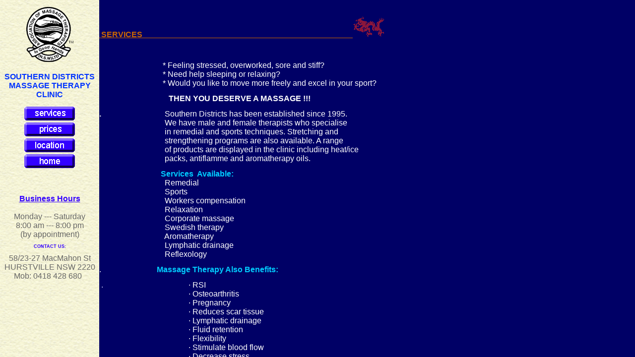

--- FILE ---
content_type: text/html
request_url: http://www.massagetherapy.com.au/services.htm
body_size: 696
content:
 
<!DOCTYPE HTML PUBLIC "-//W3C//DTD HTML 4.0 Transitional//EN">
<HTML>
<HEAD>
<TITLE>services</TITLE>
<META http-equiv=Content-Type content="text/html; charset=iso-8859-1">
<META content="Microsoft FrontPage 4.0" name=GENERATOR>
</HEAD>
<FRAMESET border=0 
frameSpacing=0 rows=* frameBorder=0> 
<FRAMESET border=0 
frameSpacing=0 frameBorder=0 cols=200,*> 
  <FRAME name=nav marginWidth=0 
marginHeight=0 src="services_files/leftp.htm" frameBorder=NO scrolling="NO" noresize>
  <FRAME name=main marginWidth=0 marginHeight=0 
src="services_files/servicespage.htm" 
frameBorder=NO noresize>
  <noframes>
  </noframes>
</FRAMESET>
</FRAMESET>
<frameset>
</frameset>
</HTML>


--- FILE ---
content_type: text/html
request_url: http://www.massagetherapy.com.au/services_files/leftp.htm
body_size: 1670
content:
<!DOCTYPE HTML PUBLIC "-//W3C//DTD HTML 4.0 Transitional//EN">

<HTML><HEAD><TITLE>massagetherapy</TITLE>
<META http-equiv=Content-Type content="text/html; charset=ISO-8859-1">
<META content="Microsoft FrontPage 4.0" name=GENERATOR>
<script language="JavaScript">
<!--
function MM_swapImgRestore() { //v3.0
  var i,x,a=document.MM_sr; for(i=0;a&&i<a.length&&(x=a[i])&&x.oSrc;i++) x.src=x.oSrc;
}

function MM_preloadImages() { //v3.0
  var d=document; if(d.images){ if(!d.MM_p) d.MM_p=new Array();
    var i,j=d.MM_p.length,a=MM_preloadImages.arguments; for(i=0; i<a.length; i++)
    if (a[i].indexOf("#")!=0){ d.MM_p[j]=new Image; d.MM_p[j++].src=a[i];}}
}

function MM_findObj(n, d) { //v4.0
  var p,i,x;  if(!d) d=document; if((p=n.indexOf("?"))>0&&parent.frames.length) {
    d=parent.frames[n.substring(p+1)].document; n=n.substring(0,p);}
  if(!(x=d[n])&&d.all) x=d.all[n]; for (i=0;!x&&i<d.forms.length;i++) x=d.forms[i][n];
  for(i=0;!x&&d.layers&&i<d.layers.length;i++) x=MM_findObj(n,d.layers[i].document);
  if(!x && document.getElementById) x=document.getElementById(n); return x;
}

function MM_swapImage() { //v3.0
  var i,j=0,x,a=MM_swapImage.arguments; document.MM_sr=new Array; for(i=0;i<(a.length-2);i+=3)
   if ((x=MM_findObj(a[i]))!=null){document.MM_sr[j++]=x; if(!x.oSrc) x.oSrc=x.src; x.src=a[i+2];}
}
//-->
</script>
</HEAD>
<BODY bgColor=#ffffff onLoad="MM_preloadImages('../map_files/leftp.htm','../map_files/leftp.htm','../map_files/leftp.htm','leftp.htm','../services_files/leftp_files/b-services.gif','leftp_files/b-prices.gif','leftp_files/b-map.gif','leftp_files/b-home.gif')" background="leftp_files/background.gif">
<div align="center"> 
  <table border="0" align="center"> 
    <tbody> 
      <tr> 
        <td valign="top"> 
          <div align="center"> 
            <table border="0" width="164" height="208"> 
              <tbody> 
                <tr> 
                  <td> 
                    <div align="center"><img height="114" width="98" border="0" src="leftp_files/logo.gif" /> 
                    </div> </td> 
                </tr> 
                <tr> 
                  <td> 
                    <div align="center"> <pre><span style="color: rgb(0, 255, 0); font-size: medium; font-family: Arial, Helvetica, sans-serif;"><b><span style="font-size: medium; color: rgb(0, 51, 255);">SOUTHERN DISTRICTS
MASSAGE THERAPY
CLINIC</span></b></span></pre> 
                    </div> </td> 
                </tr> 
              </tbody> 
            </table> 
          </div> </td> 
      </tr> 
      <tr> 
        <td align="center"> <a onmouseout="MM_swapImgRestore()" onmouseover="MM_swapImage('b-services','','../services_files/leftp_files/b-services.gif',1)" target="_parent" href="../services.htm"><img name="b-services" border="0" width="102" height="28" src="../services_files/leftp_files/b-services.gif" /></a></td> 
      </tr> 
      <tr> 
        <td align="center"> 
          <div align="center"><a onmouseout="MM_swapImgRestore()" onmouseover="MM_swapImage('b-prices','','leftp_files/b-prices.gif',1)" target="_parent" href="../prices.htm"><img name="b-prices" border="0" width="102" height="28" src="leftp_files/b-prices.gif" /></a> 
          </div> </td> 
      </tr> 
      <tr> 
        <td align="center"> 
          <div align="center"><a onmouseout="MM_swapImgRestore()" onmouseover="MM_swapImage('b-map','','leftp_files/b-map.gif',1)" target="_parent" href="../map.htm"><img name="b-map" border="0" width="102" height="28" src="leftp_files/b-map.gif" /></a> 
          </div> </td> 
      </tr> 
      <tr> 
        <td align="center"> 
          <div align="center"><a onmouseout="MM_swapImgRestore()" onmouseover="MM_swapImage('b-home','','leftp_files/b-home.gif',1)" target="_parent" href="../home.htm"><img name="b-home" border="0" width="102" height="28" src="leftp_files/b-home.gif" /></a> 
          </div> </td> 
      </tr> 
    </tbody> 
  </table> 
</div> 
<p align="center"><span style="font-family: Arial, Helvetica, sans-serif; font-size: medium;"><span style="color: rgb(0, 0, 102);">&nbsp;</span> </span></p> 
<div align="center"><span style="font-family: Arial, Helvetica, sans-serif; font-size: medium;"><span style="font-family: Verdana, Arial, Helvetica, sans-serif; color: rgb(51, 0, 255);"><b><u>Business 
  Hours</u></b></span><br /> <span style="color: rgb(0, 0, 102);"> <br /> </span></span><span style="font-family: Arial, Helvetica, sans-serif; font-size: medium;"><span style="color: rgb(0, 0, 102);"> <span style="font-family: Verdana, Arial, Helvetica, sans-serif; color: rgb(102, 102, 102);">Monday --- 
  Saturday <br />  8:00 am --- 8:00 pm <br />  (by appointment)</span></span></span> <br /> <span style="font-family: Geneva, Arial, Helvetica, san-serif; font-size: xx-small; color: rgb(102, 102, 102);"><br /> </span><span style="color: rgb(102, 102, 102); font-size: large;"><span style="font-size: small;"><span style="font-size: xx-small;"><span style="font-family: Arial, Helvetica, sans-serif; color: rgb(0, 0, 255);"><b> <span style="font-family: Verdana, Arial, Helvetica, sans-serif;"> <span style="color: rgb(0, 0, 102);"> <span style="color: rgb(51, 0, 255);"> 
  CONTACT US:</span></span></span></b></span></span></span></span> 
</div> 
<div align="center"><span style="font-family: Arial, Helvetica, sans-serif; color: rgb(102, 102, 102); font-size: large;"><span style="font-size: small;"><span style="font-size: xx-small;"><span style="font-family: Geneva, Arial, Helvetica, san-serif;"><b><br /> </b></span></span></span></span><span style="font-family: Verdana, Arial, Helvetica, sans-serif; color: rgb(102, 102, 102);"><span style="font-size: medium;">58/23-27 MacMahon St<br />  HURSTVILLE NSW 2220 <br /></span></span> 
</div> 
<div align="center"><span style="font-size: medium; color: rgb(102, 102, 102); font-family: Verdana, Arial, Helvetica, sans-serif;">Mob:
  0418 428 680 &nbsp;<br /> <br /> </span> 
</div> </BODY></HTML>


--- FILE ---
content_type: text/html
request_url: http://www.massagetherapy.com.au/services_files/servicespage.htm
body_size: 1208
content:
<!DOCTYPE HTML PUBLIC "-//W3C//DTD HTML 4.0 Transitional//EN">

<HTML><HEAD><TITLE>services</TITLE>
<META http-equiv=Content-Type content="text/html; charset=ISO-8859-1">
<META content="Microsoft FrontPage 4.0" name=GENERATOR></HEAD>
<BODY text=#ccccff vLink=#6666ff aLink=#000066 link=#00ffff bgColor=#000066>
<p>&nbsp; </p> <pre><span style="font-family: Arial, Helvetica, sans-serif;"><b><span style="color: rgb(204, 102, 0);"><u> SERVICES                                                                                                          </u><img width="65" height="41" src="../prices_files/pricespage_files/drogan.gif" /></span></b></span></pre> <pre><span style="font-family: Arial, Helvetica, sans-serif;">                                &nbsp;</span></pre><pre><span style="font-family: Arial, Helvetica, sans-serif;"><span style="color: rgb(255, 255, 255);">                                * Feeling stressed, overworked, sore and stiff?
                                * Need help sleeping or relaxing?
                                * Would you like to move more freely and excel in your sport?</span></span></pre> <pre><span style="font-family: Arial, Helvetica, sans-serif; color: rgb(255, 255, 255);"><b>                                   THEN YOU DESERVE A MASSAGE !!!</b></span></pre> <pre><span style="color: rgb(255, 255, 255);"><b><span style="font-family: Arial, Helvetica, sans-serif;">.          &nbsp;</span></b><span style="font-family: Arial, Helvetica, sans-serif;">                     Southern Districts has been established since 1995. 
                                 We have male and female therapists who specialise 
                                 in remedial and sports techniques. Stretching and   
                                 strengthening programs are also available. A range 
                                 of products are displayed in the clinic including heat/ice 
                                 packs, antiflamme and aromatherapy oils. </span></span> </pre> <pre><span style="color: rgb(0, 255, 0); font-size: medium; font-family: Arial, Helvetica, sans-serif;"><b>&nbsp;                              </b><span style="color: rgb(204, 204, 204); font-size: medium;"><span style="color: rgb(0, 204, 255);"><b>Services  Available:</b></span></span><b>&nbsp;</b><span style="color: rgb(255, 255, 255); font-size: medium;">                                 
                                 Remedial
                                 Sports
                                 Workers compensation
                                 Relaxation
                                 Corporate massage
                                 Swedish therapy
                                 Aromatherapy
                                 Lymphatic drainage
                                 Reflexology</span></span></pre><pre><span style="color: rgb(0, 255, 0); font-size: medium; font-family: Arial, Helvetica, sans-serif;"><span style="color: rgb(255, 255, 255); font-size: medium;">.                            </span></span><b style="font-family: Arial, Helvetica, sans-serif;"><span style="color: rgb(0, 204, 255);">Massage Therapy Also Benefits:</span></b></pre><pre><span style="font-family: Arial, Helvetica, sans-serif;"> .                                           <span style="color: rgb(255, 255, 255);">· RSI
                                             · Osteoarthritis
                                             · Pregnancy
                                             · Reduces scar tissue
                                             · Lymphatic drainage
                                             · Fluid retention
                                             · Flexibility
                                             · Stimulate blood flow
                                             · Decrease stress
                                             · Posture
                                             · Quality sleep</span></span></pre><pre><span style="font-family: Arial, Helvetica, sans-serif;">.                                            &nbsp;</span><span style="font-family: Arial, Helvetica, sans-serif; color: rgb(204, 102, 153);"><span style="color: rgb(204, 51, 0);"><u>&nbsp;</u><span style="color: rgb(255, 0, 255);"><b> <u>Link:</u></b></span></span></span></pre> <pre></pre> </BODY></HTML>
